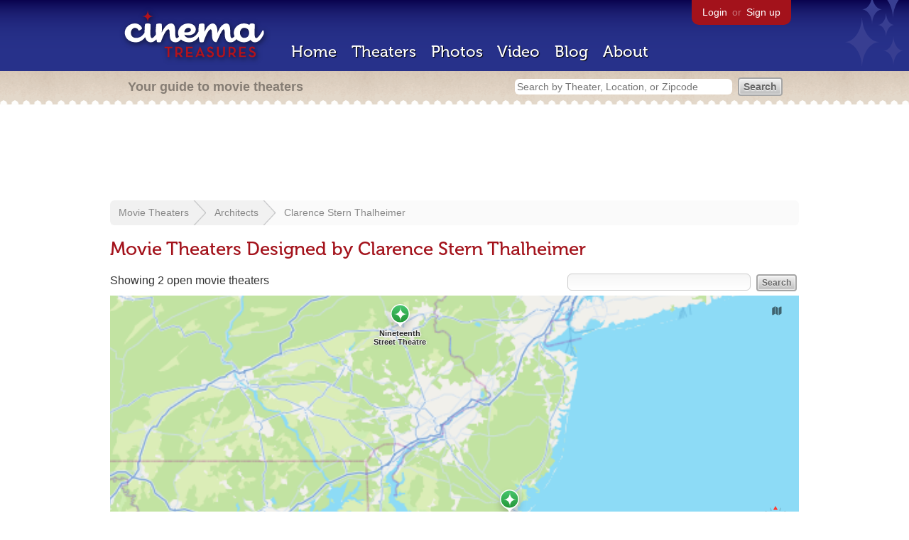

--- FILE ---
content_type: text/html; charset=utf-8
request_url: https://www.google.com/recaptcha/api2/aframe
body_size: 265
content:
<!DOCTYPE HTML><html><head><meta http-equiv="content-type" content="text/html; charset=UTF-8"></head><body><script nonce="OyhMl8vcM4vch8Mw5emSfA">/** Anti-fraud and anti-abuse applications only. See google.com/recaptcha */ try{var clients={'sodar':'https://pagead2.googlesyndication.com/pagead/sodar?'};window.addEventListener("message",function(a){try{if(a.source===window.parent){var b=JSON.parse(a.data);var c=clients[b['id']];if(c){var d=document.createElement('img');d.src=c+b['params']+'&rc='+(localStorage.getItem("rc::a")?sessionStorage.getItem("rc::b"):"");window.document.body.appendChild(d);sessionStorage.setItem("rc::e",parseInt(sessionStorage.getItem("rc::e")||0)+1);localStorage.setItem("rc::h",'1769659510150');}}}catch(b){}});window.parent.postMessage("_grecaptcha_ready", "*");}catch(b){}</script></body></html>